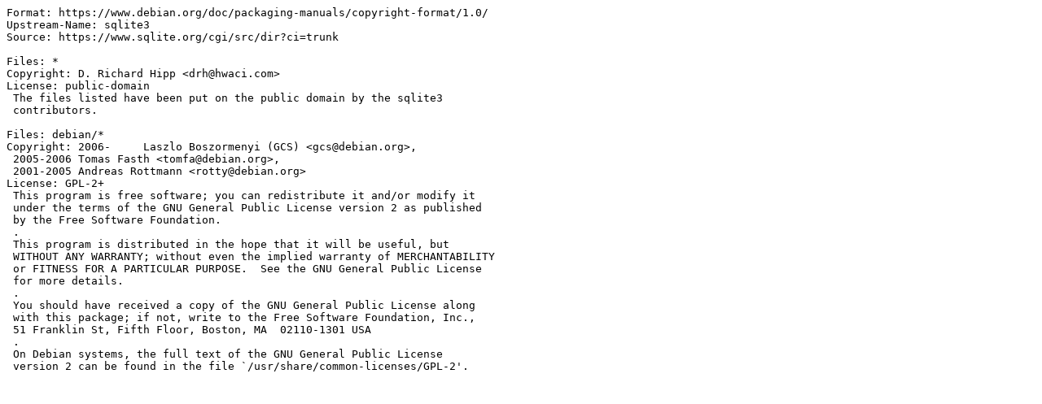

--- FILE ---
content_type: text/plain
request_url: https://docs.nvidia.com/networking-ethernet-software/cumulus-linux-50/Whats-New/licenses/sqlite3.txt
body_size: 124
content:
Format: https://www.debian.org/doc/packaging-manuals/copyright-format/1.0/
Upstream-Name: sqlite3
Source: https://www.sqlite.org/cgi/src/dir?ci=trunk

Files: *
Copyright: D. Richard Hipp <drh@hwaci.com>
License: public-domain
 The files listed have been put on the public domain by the sqlite3
 contributors.

Files: debian/*
Copyright: 2006-     Laszlo Boszormenyi (GCS) <gcs@debian.org>,
 2005-2006 Tomas Fasth <tomfa@debian.org>,
 2001-2005 Andreas Rottmann <rotty@debian.org>
License: GPL-2+
 This program is free software; you can redistribute it and/or modify it
 under the terms of the GNU General Public License version 2 as published
 by the Free Software Foundation.
 .
 This program is distributed in the hope that it will be useful, but
 WITHOUT ANY WARRANTY; without even the implied warranty of MERCHANTABILITY
 or FITNESS FOR A PARTICULAR PURPOSE.  See the GNU General Public License
 for more details.
 .
 You should have received a copy of the GNU General Public License along
 with this package; if not, write to the Free Software Foundation, Inc.,
 51 Franklin St, Fifth Floor, Boston, MA  02110-1301 USA
 .
 On Debian systems, the full text of the GNU General Public License
 version 2 can be found in the file `/usr/share/common-licenses/GPL-2'.
